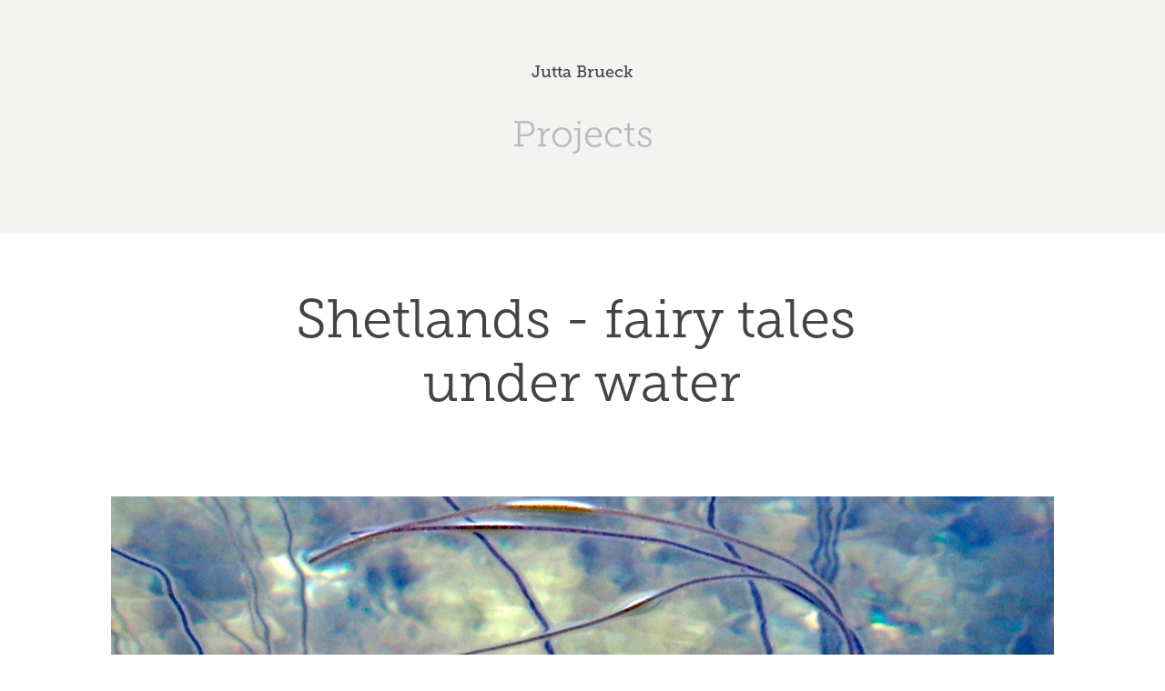

--- FILE ---
content_type: text/html; charset=utf-8
request_url: https://juttabrueck.com/shetlands-fairy-tales-under-water
body_size: 3989
content:
<!DOCTYPE HTML>
<html lang="en-US">
<head>
  <meta charset="UTF-8" />
  <meta name="viewport" content="width=device-width, initial-scale=1" />
      <meta name="keywords"  content="sea,Ocean,water,Abstracts,mystery,Fairies" />
      <meta name="twitter:card"  content="summary_large_image" />
      <meta name="twitter:site"  content="@AdobePortfolio" />
      <meta  property="og:title" content="Jutta Brueck - Shetlands - fairy tales under water" />
      <meta  property="og:image" content="https://cdn.myportfolio.com/5c7f3da42a637b560ab75009da523ba6/7f3a59dd28bd00d53d17dd1b68678851d0395afc5c38741c164271d5f2f7e6cb184d76f3a256fb0f_car_202x158.jpg?h=2fd9a23b9bcb4ed00335f8a50369ccab&amp;url=aHR0cHM6Ly9taXItczMtY2RuLWNmLmJlaGFuY2UubmV0L3Byb2plY3RzL29yaWdpbmFsLzI3ZWY5MjQyMDk4NDY1LlkzSnZjQ3d4TWpBeUxEazBNU3d3TERFek1BLmpwZw==" />
      <link rel="icon" href="[data-uri]"  />
      <link rel="stylesheet" href="/dist/css/main.css" type="text/css" />
      <link rel="stylesheet" href="https://cdn.myportfolio.com/5c7f3da42a637b560ab75009da523ba6/717829a48b5fad64747b7bf2f577ae731734611876.css?h=b3fbe56cb47bbe32ef2f9d87615bc24b" type="text/css" />
    <link rel="canonical" href="https://juttabrueck.com/shetlands-fairy-tales-under-water" />
      <title>Jutta Brueck - Shetlands - fairy tales under water</title>
    <script type="text/javascript" src="//use.typekit.net/ik/[base64].js?cb=35f77bfb8b50944859ea3d3804e7194e7a3173fb" async onload="
    try {
      window.Typekit.load();
    } catch (e) {
      console.warn('Typekit not loaded.');
    }
    "></script>
</head>
  <body class="transition-enabled">  <div class='page-background-video page-background-video-with-panel'>
  </div>
  <div class="js-responsive-nav">
    <div class="responsive-nav has-social">
      <div class="close-responsive-click-area js-close-responsive-nav">
        <div class="close-responsive-button"></div>
      </div>
          <nav data-hover-hint="nav">
            <div class="pages">
                  <div class="gallery-title"><a href="/projects" >Projects</a></div>
            </div>
              <div class="social pf-nav-social" data-hover-hint="navSocialIcons">
                <ul>
                </ul>
              </div>
          </nav>
    </div>
  </div>
  <div class="site-wrap cfix js-site-wrap">
      <header class="site-header" data-context="theme.topcontainer" data-hover-hint="header">
          <div class="logo-wrap" data-hover-hint="logo">
                <div class="logo e2e-site-logo-text logo-text  ">
    <a href="/projects" class="preserve-whitespace">Jutta Brueck</a>

</div>
          </div>
  <div class="hamburger-click-area js-hamburger">
    <div class="hamburger">
      <i></i>
      <i></i>
      <i></i>
    </div>
  </div>
            <nav data-hover-hint="nav">
              <div class="pages">
                  <div class="gallery-title"><a href="/projects" >Projects</a></div>
              </div>
                <div class="social pf-nav-social" data-hover-hint="navSocialIcons">
                  <ul>
                  </ul>
                </div>
            </nav>
      </header>
    <div class="site-container">
      <div class="site-content e2e-site-content">
        <main>
  <div class="page-container" data-context="page.page.container" data-hover-hint="pageContainer">
    <section class="page standard-modules">
        <header class="page-header content" data-context="pages" data-identity="id:p57c040be62e2e43e842027b25d74d09156d03e2a6609b4668e0bc">
            <h1 class="title preserve-whitespace">Shetlands - fairy tales under water</h1>
            <p class="description"></p>
        </header>
      <div class="page-content js-page-content" data-context="pages" data-identity="id:p57c040be62e2e43e842027b25d74d09156d03e2a6609b4668e0bc">
        <div id="project-canvas" class="js-project-modules modules content">
          <div id="project-modules">
              
              <div class="project-module module image project-module-image js-js-project-module" >

  

  
     <div class="js-lightbox" data-src="https://cdn.myportfolio.com/5c7f3da42a637b560ab75009da523ba6/f4d5d7fca65c0023315f514e.jpg?h=689eb195e49b1b57dcdaa7684c9957f0">
           <img
             class="js-lazy e2e-site-project-module-image"
             src="[data-uri]"
             data-src="https://cdn.myportfolio.com/5c7f3da42a637b560ab75009da523ba6/f4d5d7fca65c0023315f514e_rw_1920.jpg?h=bed5a9b0a9512a1f811e3634e7903734"
             data-srcset="https://cdn.myportfolio.com/5c7f3da42a637b560ab75009da523ba6/f4d5d7fca65c0023315f514e_rw_600.jpg?h=3b00b9b3ec432c63103dbb7f164ada51 600w,https://cdn.myportfolio.com/5c7f3da42a637b560ab75009da523ba6/f4d5d7fca65c0023315f514e_rw_1200.jpg?h=43daa84ff5162bff9eae5336652f1dfe 1200w,https://cdn.myportfolio.com/5c7f3da42a637b560ab75009da523ba6/f4d5d7fca65c0023315f514e_rw_1920.jpg?h=bed5a9b0a9512a1f811e3634e7903734 1920w,"
             data-sizes="(max-width: 1920px) 100vw, 1920px"
             width="1920"
             height="0"
             style="padding-bottom: 100%; background: rgba(0, 0, 0, 0.03)"
             
           >
     </div>
  

</div>

              
              
              
              
              
              
              
              
              
              <div class="project-module module image project-module-image js-js-project-module" >

  

  
     <div class="js-lightbox" data-src="https://cdn.myportfolio.com/5c7f3da42a637b560ab75009da523ba6/b2a9bcf6801bff521e861320.jpg?h=688632ea7d6419d3e202ae5276f49b1d">
           <img
             class="js-lazy e2e-site-project-module-image"
             src="[data-uri]"
             data-src="https://cdn.myportfolio.com/5c7f3da42a637b560ab75009da523ba6/b2a9bcf6801bff521e861320_rw_1920.jpg?h=3bbda33749f65be158b9d72a96e5b67a"
             data-srcset="https://cdn.myportfolio.com/5c7f3da42a637b560ab75009da523ba6/b2a9bcf6801bff521e861320_rw_600.jpg?h=8aa60456bacbf1f9707a0500603a693c 600w,https://cdn.myportfolio.com/5c7f3da42a637b560ab75009da523ba6/b2a9bcf6801bff521e861320_rw_1200.jpg?h=3af43a743175c701b802b60a45cda1c9 1200w,https://cdn.myportfolio.com/5c7f3da42a637b560ab75009da523ba6/b2a9bcf6801bff521e861320_rw_1920.jpg?h=3bbda33749f65be158b9d72a96e5b67a 1920w,"
             data-sizes="(max-width: 1920px) 100vw, 1920px"
             width="1920"
             height="0"
             style="padding-bottom: 100%; background: rgba(0, 0, 0, 0.03)"
             
           >
     </div>
  

</div>

              
              
              
              
              
              
              
              
              
              <div class="project-module module image project-module-image js-js-project-module" >

  

  
     <div class="js-lightbox" data-src="https://cdn.myportfolio.com/5c7f3da42a637b560ab75009da523ba6/55f4543ef8d4c27f2980700a.jpg?h=ad9f64c73dd19708e604998a58c6233b">
           <img
             class="js-lazy e2e-site-project-module-image"
             src="[data-uri]"
             data-src="https://cdn.myportfolio.com/5c7f3da42a637b560ab75009da523ba6/55f4543ef8d4c27f2980700a_rw_1920.jpg?h=b1ecb4acb735935b84d0a63a1b93d7fa"
             data-srcset="https://cdn.myportfolio.com/5c7f3da42a637b560ab75009da523ba6/55f4543ef8d4c27f2980700a_rw_600.jpg?h=55fa5b2edf333db77bbbc6fe20cf1a86 600w,https://cdn.myportfolio.com/5c7f3da42a637b560ab75009da523ba6/55f4543ef8d4c27f2980700a_rw_1200.jpg?h=0f7d32bf77022b5375e6659207cb4add 1200w,https://cdn.myportfolio.com/5c7f3da42a637b560ab75009da523ba6/55f4543ef8d4c27f2980700a_rw_1920.jpg?h=b1ecb4acb735935b84d0a63a1b93d7fa 1920w,"
             data-sizes="(max-width: 1920px) 100vw, 1920px"
             width="1920"
             height="0"
             style="padding-bottom: 100%; background: rgba(0, 0, 0, 0.03)"
             
           >
     </div>
  

</div>

              
              
              
              
              
              
              
              
              
              <div class="project-module module image project-module-image js-js-project-module" >

  

  
     <div class="js-lightbox" data-src="https://cdn.myportfolio.com/5c7f3da42a637b560ab75009da523ba6/a275330db6b2ee6e415560c9.jpg?h=9ac3ceda55fcf8ca455e301884c260e8">
           <img
             class="js-lazy e2e-site-project-module-image"
             src="[data-uri]"
             data-src="https://cdn.myportfolio.com/5c7f3da42a637b560ab75009da523ba6/a275330db6b2ee6e415560c9_rw_1920.jpg?h=4ca8ffdda709f49bc2b1dc69ec80c986"
             data-srcset="https://cdn.myportfolio.com/5c7f3da42a637b560ab75009da523ba6/a275330db6b2ee6e415560c9_rw_600.jpg?h=d3bfe6660d22b377a3a08f0628a9fc0e 600w,https://cdn.myportfolio.com/5c7f3da42a637b560ab75009da523ba6/a275330db6b2ee6e415560c9_rw_1200.jpg?h=27fc234e5f3c20e33c2ee2ee104d8aed 1200w,https://cdn.myportfolio.com/5c7f3da42a637b560ab75009da523ba6/a275330db6b2ee6e415560c9_rw_1920.jpg?h=4ca8ffdda709f49bc2b1dc69ec80c986 1920w,"
             data-sizes="(max-width: 1920px) 100vw, 1920px"
             width="1920"
             height="0"
             style="padding-bottom: 100%; background: rgba(0, 0, 0, 0.03)"
             
           >
     </div>
  

</div>

              
              
              
              
              
              
              
              
              
              <div class="project-module module image project-module-image js-js-project-module" >

  

  
     <div class="js-lightbox" data-src="https://cdn.myportfolio.com/5c7f3da42a637b560ab75009da523ba6/6479dfe34b1eecfa8a8bf51c.jpg?h=54a1403144793f65e84634d7e8fba378">
           <img
             class="js-lazy e2e-site-project-module-image"
             src="[data-uri]"
             data-src="https://cdn.myportfolio.com/5c7f3da42a637b560ab75009da523ba6/6479dfe34b1eecfa8a8bf51c_rw_1920.jpg?h=973628df82b51e84d52109e3167bed46"
             data-srcset="https://cdn.myportfolio.com/5c7f3da42a637b560ab75009da523ba6/6479dfe34b1eecfa8a8bf51c_rw_600.jpg?h=29b67bb181f8539aee74fd079b4b6767 600w,https://cdn.myportfolio.com/5c7f3da42a637b560ab75009da523ba6/6479dfe34b1eecfa8a8bf51c_rw_1200.jpg?h=e7e79de58e02ab50e10be51a97ed6bc9 1200w,https://cdn.myportfolio.com/5c7f3da42a637b560ab75009da523ba6/6479dfe34b1eecfa8a8bf51c_rw_1920.jpg?h=973628df82b51e84d52109e3167bed46 1920w,"
             data-sizes="(max-width: 1920px) 100vw, 1920px"
             width="1920"
             height="0"
             style="padding-bottom: 100%; background: rgba(0, 0, 0, 0.03)"
             
           >
     </div>
  

</div>

              
              
              
              
              
              
              
              
              
              <div class="project-module module image project-module-image js-js-project-module" >

  

  
     <div class="js-lightbox" data-src="https://cdn.myportfolio.com/5c7f3da42a637b560ab75009da523ba6/ef4968b54823da9a06645b99.jpg?h=58345f5059cc64a6992bd5e0c8544e89">
           <img
             class="js-lazy e2e-site-project-module-image"
             src="[data-uri]"
             data-src="https://cdn.myportfolio.com/5c7f3da42a637b560ab75009da523ba6/ef4968b54823da9a06645b99_rw_1920.jpg?h=bbae72d6cbed87e1156cad74f9bc6f8c"
             data-srcset="https://cdn.myportfolio.com/5c7f3da42a637b560ab75009da523ba6/ef4968b54823da9a06645b99_rw_600.jpg?h=58a36c1c273e009ed2dc7f2ac627757e 600w,https://cdn.myportfolio.com/5c7f3da42a637b560ab75009da523ba6/ef4968b54823da9a06645b99_rw_1200.jpg?h=680e385e045d2ededa2852e4b22d8cec 1200w,https://cdn.myportfolio.com/5c7f3da42a637b560ab75009da523ba6/ef4968b54823da9a06645b99_rw_1920.jpg?h=bbae72d6cbed87e1156cad74f9bc6f8c 1920w,"
             data-sizes="(max-width: 1920px) 100vw, 1920px"
             width="1920"
             height="0"
             style="padding-bottom: 100%; background: rgba(0, 0, 0, 0.03)"
             
           >
     </div>
  

</div>

              
              
              
              
              
              
              
              
              
              <div class="project-module module image project-module-image js-js-project-module" >

  

  
     <div class="js-lightbox" data-src="https://cdn.myportfolio.com/5c7f3da42a637b560ab75009da523ba6/e376bd34d26f89390afa08bd.jpg?h=4946e4e47e6b37269852c4d8913f5a52">
           <img
             class="js-lazy e2e-site-project-module-image"
             src="[data-uri]"
             data-src="https://cdn.myportfolio.com/5c7f3da42a637b560ab75009da523ba6/e376bd34d26f89390afa08bd_rw_1920.jpg?h=aa36ed4b5fbf9cb823951fe8d86bd53a"
             data-srcset="https://cdn.myportfolio.com/5c7f3da42a637b560ab75009da523ba6/e376bd34d26f89390afa08bd_rw_600.jpg?h=5950eae0d948f6c40d0b0696579e16b9 600w,https://cdn.myportfolio.com/5c7f3da42a637b560ab75009da523ba6/e376bd34d26f89390afa08bd_rw_1200.jpg?h=f88579bf959664f80b4e975da9ddd5e4 1200w,https://cdn.myportfolio.com/5c7f3da42a637b560ab75009da523ba6/e376bd34d26f89390afa08bd_rw_1920.jpg?h=aa36ed4b5fbf9cb823951fe8d86bd53a 1920w,"
             data-sizes="(max-width: 1920px) 100vw, 1920px"
             width="1920"
             height="0"
             style="padding-bottom: 100%; background: rgba(0, 0, 0, 0.03)"
             
           >
     </div>
  

</div>

              
              
              
              
              
              
              
              
              
              <div class="project-module module image project-module-image js-js-project-module" >

  

  
     <div class="js-lightbox" data-src="https://cdn.myportfolio.com/5c7f3da42a637b560ab75009da523ba6/ca160c83d37852edae8f4f56.jpg?h=4acdafe279b0b1c94000088496af8d7a">
           <img
             class="js-lazy e2e-site-project-module-image"
             src="[data-uri]"
             data-src="https://cdn.myportfolio.com/5c7f3da42a637b560ab75009da523ba6/ca160c83d37852edae8f4f56_rw_1920.jpg?h=5224dea7725270256f65cd04dba66531"
             data-srcset="https://cdn.myportfolio.com/5c7f3da42a637b560ab75009da523ba6/ca160c83d37852edae8f4f56_rw_600.jpg?h=f7ec265f0a0340e60dfce1b831d3aac7 600w,https://cdn.myportfolio.com/5c7f3da42a637b560ab75009da523ba6/ca160c83d37852edae8f4f56_rw_1200.jpg?h=13b2602bc8ac31f4833170ce44c95048 1200w,https://cdn.myportfolio.com/5c7f3da42a637b560ab75009da523ba6/ca160c83d37852edae8f4f56_rw_1920.jpg?h=5224dea7725270256f65cd04dba66531 1920w,"
             data-sizes="(max-width: 1920px) 100vw, 1920px"
             width="1920"
             height="0"
             style="padding-bottom: 100%; background: rgba(0, 0, 0, 0.03)"
             
           >
     </div>
  

</div>

              
              
              
              
              
              
              
              
          </div>
        </div>
      </div>
    </section>
        <section class="back-to-top" data-hover-hint="backToTop">
          <a href="#"><span class="arrow">&uarr;</span><span class="preserve-whitespace">Back to Top</span></a>
        </section>
        <a class="back-to-top-fixed js-back-to-top back-to-top-fixed-with-panel" data-hover-hint="backToTop" data-hover-hint-placement="top-start" href="#">
          <svg version="1.1" id="Layer_1" xmlns="http://www.w3.org/2000/svg" xmlns:xlink="http://www.w3.org/1999/xlink" x="0px" y="0px"
           viewBox="0 0 26 26" style="enable-background:new 0 0 26 26;" xml:space="preserve" class="icon icon-back-to-top">
          <g>
            <path d="M13.8,1.3L21.6,9c0.1,0.1,0.1,0.3,0.2,0.4c0.1,0.1,0.1,0.3,0.1,0.4s0,0.3-0.1,0.4c-0.1,0.1-0.1,0.3-0.3,0.4
              c-0.1,0.1-0.2,0.2-0.4,0.3c-0.2,0.1-0.3,0.1-0.4,0.1c-0.1,0-0.3,0-0.4-0.1c-0.2-0.1-0.3-0.2-0.4-0.3L14.2,5l0,19.1
              c0,0.2-0.1,0.3-0.1,0.5c0,0.1-0.1,0.3-0.3,0.4c-0.1,0.1-0.2,0.2-0.4,0.3c-0.1,0.1-0.3,0.1-0.5,0.1c-0.1,0-0.3,0-0.4-0.1
              c-0.1-0.1-0.3-0.1-0.4-0.3c-0.1-0.1-0.2-0.2-0.3-0.4c-0.1-0.1-0.1-0.3-0.1-0.5l0-19.1l-5.7,5.7C6,10.8,5.8,10.9,5.7,11
              c-0.1,0.1-0.3,0.1-0.4,0.1c-0.2,0-0.3,0-0.4-0.1c-0.1-0.1-0.3-0.2-0.4-0.3c-0.1-0.1-0.1-0.2-0.2-0.4C4.1,10.2,4,10.1,4.1,9.9
              c0-0.1,0-0.3,0.1-0.4c0-0.1,0.1-0.3,0.3-0.4l7.7-7.8c0.1,0,0.2-0.1,0.2-0.1c0,0,0.1-0.1,0.2-0.1c0.1,0,0.2,0,0.2-0.1
              c0.1,0,0.1,0,0.2,0c0,0,0.1,0,0.2,0c0.1,0,0.2,0,0.2,0.1c0.1,0,0.1,0.1,0.2,0.1C13.7,1.2,13.8,1.2,13.8,1.3z"/>
          </g>
          </svg>
        </a>
  </div>
              <footer class="site-footer" data-hover-hint="footer">
                <div class="footer-text">
                  Powered by <a href="http://portfolio.adobe.com" target="_blank">Adobe Portfolio</a>
                </div>
              </footer>
        </main>
      </div>
    </div>
  </div>
</body>
<script type="text/javascript">
  // fix for Safari's back/forward cache
  window.onpageshow = function(e) {
    if (e.persisted) { window.location.reload(); }
  };
</script>
  <script type="text/javascript">var __config__ = {"page_id":"p57c040be62e2e43e842027b25d74d09156d03e2a6609b4668e0bc","theme":{"name":"mell"},"pageTransition":true,"linkTransition":true,"disableDownload":false,"localizedValidationMessages":{"required":"This field is required","Email":"This field must be a valid email address"},"lightbox":{"enabled":false},"cookie_banner":{"enabled":false}};</script>
  <script type="text/javascript" src="/site/translations?cb=35f77bfb8b50944859ea3d3804e7194e7a3173fb"></script>
  <script type="text/javascript" src="/dist/js/main.js?cb=35f77bfb8b50944859ea3d3804e7194e7a3173fb"></script>
</html>
